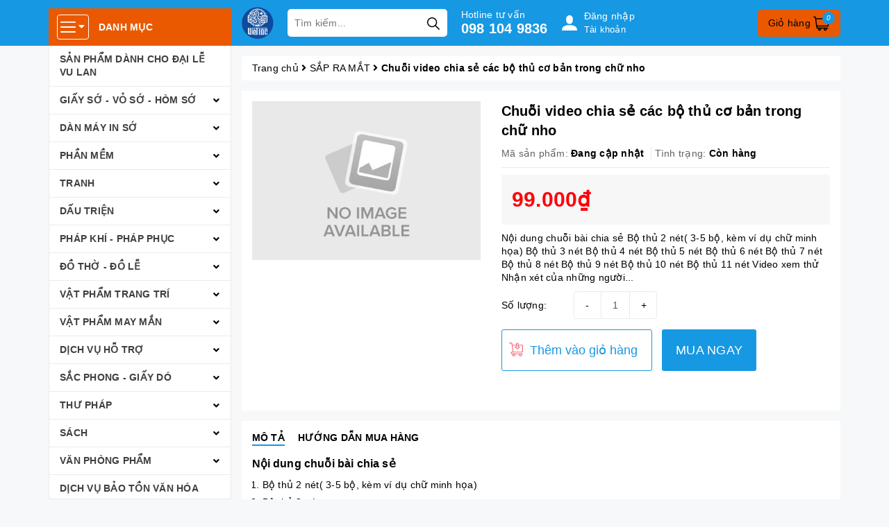

--- FILE ---
content_type: text/html; charset=utf-8
request_url: https://www.google.com/recaptcha/api2/aframe
body_size: 183
content:
<!DOCTYPE HTML><html><head><meta http-equiv="content-type" content="text/html; charset=UTF-8"></head><body><script nonce="MrE3ifOyoJWULNbP56VoTw">/** Anti-fraud and anti-abuse applications only. See google.com/recaptcha */ try{var clients={'sodar':'https://pagead2.googlesyndication.com/pagead/sodar?'};window.addEventListener("message",function(a){try{if(a.source===window.parent){var b=JSON.parse(a.data);var c=clients[b['id']];if(c){var d=document.createElement('img');d.src=c+b['params']+'&rc='+(localStorage.getItem("rc::a")?sessionStorage.getItem("rc::b"):"");window.document.body.appendChild(d);sessionStorage.setItem("rc::e",parseInt(sessionStorage.getItem("rc::e")||0)+1);localStorage.setItem("rc::h",'1768692665452');}}}catch(b){}});window.parent.postMessage("_grecaptcha_ready", "*");}catch(b){}</script></body></html>

--- FILE ---
content_type: text/css
request_url: https://bizweb.dktcdn.net/100/321/016/themes/801814/assets/style.scss.css?1759312005681
body_size: 4270
content:
.grecaptcha-badge{display:none}.pad0{padding:0}.bread-crumb{margin-bottom:15px}@media (min-width: 992px){.padleft0{padding-left:0}}.zoomContainer{z-index:99}.border-solid{border:1px solid #e1e1e1}.pad-left-0{padding-left:0}.bg-white{background:#FFF}.page-title{font-size:26px;font-weight:bold;margin-top:0;margin-bottom:15px}#btnnewreview{background:#1798e3 !important;border-radius:5px;transition:all .2s ease-in-out}#btnnewreview:hover{background:#000 !important}.bizweb-product-reviews-badge{margin-left:0 !important;margin-bottom:5px !important}.bizweb-product-reviews-badge .bizweb-product-reviews-star i{font-size:14px !important}.bizweb-product-reviews-badge div{padding:0 !important;display:none !important}.bizweb-product-reviews-badge div.bizweb-product-reviews-star{display:block !important}.slick-slider{position:relative;display:block;box-sizing:border-box;-webkit-touch-callout:none;-webkit-user-select:none;-khtml-user-select:none;-moz-user-select:none;-ms-user-select:none;user-select:none;-ms-touch-action:pan-y;touch-action:pan-y;-webkit-tap-highlight-color:transparent}.slick-slider .slick-arrow{position:absolute;top:50%;transform:translateY(-50%);z-index:99;font-family:"Font Awesome 5 Free";font-weight:900;font-size:0;background:#1798e3;border:1px #1798e3 solid;height:30px;width:30px;transition:0.3s all;opacity:0;overflow:hidden}.slick-slider .slick-arrow.slick-next{right:-30px}.slick-slider .slick-arrow.slick-next:before{content:"\f054";font-size:11px;color:#fff}.slick-slider .slick-arrow.slick-prev{left:-30px}.slick-slider .slick-arrow.slick-prev:before{content:"\f053";font-size:11px;color:#fff}.slick-slider .slick-arrow:hover{background:#FFF}.slick-slider .slick-arrow:hover:before{color:#1798e3}.slick-slider:hover .slick-arrow{opacity:1;overflow:visible}.slick-slider:hover .slick-arrow.slick-next{right:0}.slick-slider:hover .slick-arrow.slick-prev{left:0}.slick-list{position:relative;overflow:hidden;display:block;margin:0;padding:0}.slick-list:focus{outline:none}.slick-list.dragging{cursor:pointer;cursor:hand}.slick-slider .slick-track,.slick-slider .slick-list{-webkit-transform:translate3d(0, 0, 0);-moz-transform:translate3d(0, 0, 0);-ms-transform:translate3d(0, 0, 0);-o-transform:translate3d(0, 0, 0);transform:translate3d(0, 0, 0)}.slick-track{position:relative;left:0;top:0;display:block;margin-left:auto;margin-right:auto}.slick-track:before,.slick-track:after{content:"";display:table}.slick-track:after{clear:both}.slick-loading .slick-track{visibility:hidden}.slick-slide{float:left;height:100%;min-height:1px;outline:none;display:none}[dir="rtl"] .slick-slide{float:right}.slick-slide img{display:block}.slick-slide.slick-loading img{display:none}.slick-slide.dragging img{pointer-events:none}.slick-initialized .slick-slide{display:block}.slick-loading .slick-slide{visibility:hidden}.slick-vertical .slick-slide{display:block;height:auto;border:1px solid transparent}.slick-arrow.slick-hidden{display:none}.main-header{background:#1798e3;position:fixed;top:0 !important;left:0;width:100%;z-index:999}.main-header .site-category{position:relative;margin-top:12px}.main-header .site-category .title{background:#ea5900;line-height:40px;font-weight:bold;color:#FFF;padding:7px 12px;text-transform:uppercase}.main-header .site-category .title span{display:inline-block;border:1px #FFF solid;line-height:1;padding:6px 4px;border-radius:4px;margin-right:10px;vertical-align:top;margin-top:2px}.main-header .site-category .category{position:absolute;top:100%;width:100%;height:calc(100vh - 66px);overflow:hidden auto;background:#FFF;border:1px #ebebeb solid;border-top:0}.main-header .site-category .category::-webkit-scrollbar-track{box-shadow:inset 0 0 2px #a5a5a5;border-radius:4px}.main-header .site-category .category::-webkit-scrollbar-thumb{background:#a7a7a7;border-radius:4px}.main-header .site-category .category::-webkit-scrollbar{width:2px}.main-header .site-category .category li{position:relative}.main-header .site-category .category li i{position:absolute;right:0;top:0;width:40px;line-height:40px;text-align:center;cursor:pointer}.main-header .site-category .category li i.open:before{content:"\f106"}.main-header .site-category .category li.level0{border-bottom:1px #ebebeb solid;position:relative}.main-header .site-category .category li.level0>a{display:block;color:#3f3f3f;padding:10px 30px 10px 15px;font-weight:bold;text-transform:uppercase}.main-header .site-category .category li.level0>a:hover{color:#1798e3}.main-header .site-category .category li.level0 ul.child{display:none;padding-left:30px}.main-header .site-category .category li.level0 ul.child.level1,.main-header .site-category .category li.level0 ul.child.level2{padding-left:15px}.main-header .site-category .category li.level0 ul.child>li{padding:10px 0}.main-header .header-right>*{float:left}.main-header .header-right .logo{margin-right:20px;display:flex;height:66px;align-items:center}.main-header .header-right .logo img{max-width:202px;max-height:46px}.main-header .header-right .search-bar{padding:13px 0;margin-right:20px;position:relative}.main-header .header-right .search-bar form{margin:0;position:relative}.main-header .header-right .search-bar form input{height:40px;padding:0 50px 0 10px;border:none;border-radius:5px;width:100%}.main-header .header-right .search-bar form button{height:40px;position:absolute;right:0;top:0;border:none;background:none;padding:0 11px;border-radius:5px}.main-header .header-right .hotline{padding:12px 0 13px;margin-right:20px}.main-header .header-right .hotline span{color:#FFF;display:block}.main-header .header-right .hotline a{color:#FFF;font-size:20px;font-weight:bold;line-height:1}.main-header .header-right .hotline a:hover{color:#000}.main-header .header-right .user{padding:14px 0;display:flex;color:#FFF;position:relative;cursor:pointer}.main-header .header-right .user img{height:22px;margin-right:10px}@media (min-width: 768px){.main-header .header-right .user img{margin-top:8px}}.main-header .header-right .user .login{white-space:nowrap;text-overflow:ellipsis;display:block;width:80px;overflow:hidden}.main-header .header-right .user .button{position:absolute;top:100%;left:-80px;background:#FFF;width:270px;z-index:99;box-shadow:rgba(0,0,0,0.18) 0px 6px 12px 0px;padding:10px;display:none}.main-header .header-right .user .button:before{position:absolute;top:-8px;left:50%;margin-left:-5px;content:'';width:0;height:0;border-left:8px solid transparent;border-right:8px solid transparent;border-bottom:8px solid #FFF}.main-header .header-right .user .button>a{display:block;background:#ea5900;color:#FFF;text-align:center;line-height:41px;height:41px;border-radius:5px;overflow:hidden}.main-header .header-right .user .button>a:not(:last-child){margin-bottom:5px}.main-header .header-right .user .button>a img{width:initial;margin:0}.main-header .header-right .user .button>a.social-login--facebook,.main-header .header-right .user .button>a.social-login--google{height:45px;overflow:hidden}.main-header .header-right .user .button>a.social-login--facebook img,.main-header .header-right .user .button>a.social-login--google img{position:relative;top:-10px}.main-header .header-right .user .button>a i{float:left;line-height:45px;width:45px;color:#FFF;border-right:1px solid rgba(0,0,0,0.2)}.main-header .header-right .user .button>a.social-login--facebook{background:#4267b2;line-height:45px}.main-header .header-right .user .button>a.social-login--google{background:#e46651;line-height:45px}.main-header .header-right .user .button>a:hover{background:#1798e3}.main-header .header-right .user:hover .button{display:block}.main-header .header-right .top-cart-contain{padding:14px 0 13px}.main-header .header-right .top-cart-contain .mini-cart .cart-link{text-decoration:none;display:inline-block;background:#ea5900;line-height:39px;padding:0 15px;border-radius:5px;position:relative}.main-header .header-right .top-cart-contain .mini-cart .cart-link i{position:absolute;top:3px;right:8px;background:#1798e3;width:18px;line-height:18px;text-align:center;border-radius:50%;font-size:10px;color:#FFF}.title-module{margin-top:0;margin-bottom:10px;font-size:18px;font-weight:bold;padding-left:10px;position:relative}.title-module:before{content:'';width:5px;height:21px;background:#e51414;vertical-align:middle;margin-right:5px;position:absolute;left:0;top:0}.wrap-main{min-height:400px}.product-box{padding:15px}.product-box .product-thumbnail{position:relative}.product-box .product-thumbnail .image_thumb{display:flex;align-items:center;justify-content:center;height:141.5px;margin-bottom:10px}.product-box .product-thumbnail .image_thumb img{max-height:100%}@media (max-width: 1199px) and (min-width: 992px){.product-box .product-thumbnail .image_thumb{height:147px}}@media (max-width: 991px) and (min-width: 768px){.product-box .product-thumbnail .image_thumb{height:149px}}@media (max-width: 767px) and (min-width: 669px){.product-box .product-thumbnail .image_thumb{height:288.5px}}@media (max-width: 668px) and (min-width: 570px){.product-box .product-thumbnail .image_thumb{height:239px}}@media (max-width: 569px) and (min-width: 481px){.product-box .product-thumbnail .image_thumb{height:194.5px}}@media (max-width: 480px) and (min-width: 377px){.product-box .product-thumbnail .image_thumb{height:142.5px}}@media (max-width: 376px) and (min-width: 322px){.product-box .product-thumbnail .image_thumb{height:115px}}@media (max-width: 321px){.product-box .product-thumbnail .image_thumb{height:115px}}.product-box .product-thumbnail .btn_view{position:absolute;top:50%;left:50%;transform:translate(-50%, -50%);padding:0 11px;border-radius:50%;border:none;height:36px;line-height:36px;opacity:0;transition:all .5s}.product-box .product-name{font-size:14px;margin-top:0;overflow:hidden;text-overflow:ellipsis;display:-webkit-box;-webkit-line-clamp:5;-webkit-box-orient:vertical;height:100px}.product-box .product-name:hover{color:#1798e3}.product-box .product-price-box{height:41px}.product-box .product-price-box .special-price{font-size:16px;color:#ed1c24;font-weight:bold;font-style:italic;display:block}.product-box .product-price-box .old-price{color:#a1a1a1;font-size:14px;text-decoration:line-through}.product-box .product-action{margin-top:10px;margin-bottom:0}.product-box .product-action button{background:none;width:100%;color:#16438c;border:1px #16438c solid;border-radius:5px;height:30px;line-height:28px}.product-box:hover .btn_view{opacity:1}.product-box:hover .product-action button{background:#1798e3;border-color:#1798e3;color:#FFF}.section-policy{padding:15px 0}.section-policy .policy{border-right:1px #ebebeb solid}.section-policy .policy .item{position:relative;padding-left:55px;line-height:55px;font-weight:bold;font-size:12px}.section-policy .policy .item img{width:35px;position:absolute;left:10px;top:10px}.section-policy .contact{padding:28px 15px}.section-policy .contact span{float:left;width:50%;background:url(//bizweb.dktcdn.net/100/321/016/themes/801814/assets/call.svg?1758269320830) 10px 13px no-repeat;background-size:25px;padding-left:45px;font-weight:bold}.section-policy .contact span a{font-size:25px;color:#ff0000;display:block}.section-policy .contact span a:hover{color:#1798e3}.footer{clear:both;border-top:1px #ebebeb solid;padding:25px 15px 0}.footer .footer-info .logo-footer{display:block;margin-bottom:15px}.footer .footer-info .address-footer{margin-bottom:30px}.footer .footer-info .social b{display:block;color:#007dc5;margin-bottom:10px;font-size:15px}.footer .footer-info .social a img{height:35px;margin-right:8px;transition:all .3s}.footer .footer-info .social a:hover img{transform:rotate(-20deg)}.footer .footer-click h4{display:block;color:#007dc5;margin-bottom:10px;font-size:15px;font-weight:bold}.footer .footer-click li{padding:7px 0 7px 15px;position:relative}.footer .footer-click li a{color:#007dc5}.footer .footer-click li a:before{content:"•";position:absolute;left:0;top:5px}.footer .footer-click li a:hover{color:#1798e3}.footer .copyright{padding:25px 0;color:#828282}.footer .copyright a{color:#828282}.footer .copyright .block-xs{margin:0 4px}.back-to-top{position:fixed;right:15px;bottom:15px;top:initial !important;background:#FFF;border-radius:50%;width:40px;line-height:40px;text-align:center;box-shadow:0 0 3px #bdbdbd;opacity:0;transition:all .5s;z-index:99}.back-to-top.show{opacity:1}#search_suggestion{display:none;padding:0 0 10px 0;color:#555;position:absolute;top:100% !important;z-index:9999;width:100% !important;background-color:#f8f8f8;box-shadow:5px 10px 20px rgba(0,0,0,0.15)}#search_suggestion h3{margin:0;font-size:14px;font-weight:500;background-color:#eee;padding:5px}#search_suggestion ul{padding:0}#search_suggestion ul li{background-color:#fff;padding:10px;font-size:14px}#search_suggestion ul li:hover{background-color:#eee}#search_suggestion ul li a{color:#787878;display:block;overflow:hidden}#search_suggestion ul li .item_image{text-align:center;float:left;width:40px;margin-right:10px}#search_suggestion ul li .item_image img{max-width:100%}#search_suggestion ul li .item_detail{overflow:hidden;text-align:left}#search_suggestion ul li h4.item_title{text-transform:none;font-size:13px;font-weight:500;margin-bottom:0;margin-top:0;overflow:hidden;text-overflow:ellipsis;white-space:nowrap;font-size:12px}#search_suggestion ul li .item_price ins{font-weight:500;text-decoration:none;display:inline-block;margin-right:5px;font-size:13px;color:#d0021b}@media (max-width: 480px){#search_suggestion ul li .item_price ins{font-size:12px}}#search_suggestion ul li .item_price del{color:#666;font-size:12px}@media (max-width: 480px){#search_suggestion ul li .item_price del{font-size:11px}}#search_top{max-height:400px;overflow-y:auto}#search_top::-webkit-scrollbar-track{-webkit-box-shadow:inset 0 0 2px rgba(0,0,0,0.3);-moz-box-shadow:inset 0 0 2px rgba(0,0,0,0.3);border-radius:5px;background-color:#F5F5F5}#search_top::-webkit-scrollbar{width:5px;background-color:#F5F5F5}#search_top::-webkit-scrollbar-thumb{border-radius:5px;-webkit-box-shadow:inset 0 0 2px rgba(0,0,0,0.3);-moz-box-shadow:inset 0 0 2px rgba(0,0,0,0.3);background-color:#1798e3}#search_bottom{text-align:center;padding:10px 10px 0}#search_bottom a{color:#444;text-decoration:underline;font-weight:500}#search_bottom a span{color:#ff0000}@media (max-width: 1199px){.main-header .header-right .logo,.main-header .header-right .search-bar,.main-header .header-right .hotline{margin-right:10px}}@media (max-width: 1199px) and (min-width: 992px){.main-header .header-right .search-bar form input{width:190px}.section-policy .policy .item{padding-left:45px}.section-policy .policy .item img{left:5px}.section-policy .contact span{font-size:12px;padding-left:30px;background-position:2px 8px}.section-policy .contact span a{font-size:20px}}@media (max-width: 991px){.pad-left-0{padding-left:15px}.main-header .header-left{float:left;width:77px}.main-header .header-left .site-category{margin-top:15px;padding-bottom:11px}.main-header .header-right{float:left;width:calc(100% - 77px);padding-left:0}.main-header .site-category .title{padding:0;background:none}.main-header .site-category .title span{margin:0;background:#1798e3}.main-header .site-category .category{display:none;width:290px}#search_suggestion{width:228px !important}.section-policy .policy .item{padding-left:80px}.section-policy .policy .item img{left:20px}.section-policy .contact{padding:36px 90px}.section-policy .contact span{width:100%;margin:10px 0}}@media (max-width: 991px) and (min-width: 768px){.main-header .header-right .search-bar form input{width:135px}}@media (max-width: 767px){body{padding-top:137px}.logo-mobile{padding-top:10px;padding:10px 15px 0;display:flex;align-items:center;justify-content:center;height:56px;transition:all .5s}.logo-mobile img{max-height:100%}.main-header.open .logo-mobile{height:0;padding:0}.main-header .header-right .search-bar{width:calc(100% - 90px)}.main-header .header-right .user{padding:22px 4px}.main-header .header-right .user .button{right:-45px;left:auto}.main-header .header-right .user .button:before{left:auto;right:62px}.main-header .header-right .top-cart-contain .mini-cart .cart-link{padding:0 8px}.section-product .coll-bottom ul li{width:50% !important}.section-policy .policy{border:none}.section-policy .contact{padding:25px 15px}footer .footer-click{margin-bottom:10px}footer .footer-click h4.cliked:before{content:'\f055';font-weight:bold;font-family:"Font Awesome 5 Free";position:absolute;right:15px;top:9px;color:#1798e3}footer .footer-click h4.cliked.open_:before{content:'\f056'}.block-xs{display:block;height:0;overflow:hidden}}@media (max-width: 480px){.product-box .product-price-box{height:41px}}


--- FILE ---
content_type: image/svg+xml
request_url: https://bizweb.dktcdn.net/100/321/016/themes/801814/assets/refund.svg?1759312005681
body_size: 458
content:
<?xml version="1.0" encoding="iso-8859-1"?>
<!-- Generator: Adobe Illustrator 19.0.0, SVG Export Plug-In . SVG Version: 6.00 Build 0)  -->
<svg version="1.1" id="Layer_1" xmlns="http://www.w3.org/2000/svg" xmlns:xlink="http://www.w3.org/1999/xlink" x="0px" y="0px"
	 viewBox="0 0 512 512" style="enable-background:new 0 0 512 512;" xml:space="preserve">
<path style="fill:#82DCC7;" d="M350.541,424.787c-43.196,26.652-96.56,36.827-149.853,24.206
	C94.101,423.748,28.161,316.879,53.404,210.292s132.114-172.527,238.7-147.284c104.606,24.775,170.052,128.17,148.587,232.758
	l-24.395-5.777l28.222,94.215L512,312.656l-24.568-5.819C514.996,176.44,433.577,47.178,303.168,16.291
	C170.781-15.063,38.042,66.841,6.687,199.227s50.549,265.126,182.936,296.481c66.193,15.677,132.475,3.04,186.128-30.065"/>
<polygon style="fill:#FED159;" points="320.74,206.115 320.74,177.679 267.883,177.679 267.883,141.05 239.448,141.05 
	239.448,177.679 186.592,177.679 186.592,270.218 292.304,270.218 292.304,305.886 186.592,305.886 186.592,334.32 239.448,334.32 
	239.448,370.951 267.883,370.951 267.883,334.32 320.74,334.32 320.74,241.783 215.028,241.783 215.028,206.115 "/>
<g>
</g>
<g>
</g>
<g>
</g>
<g>
</g>
<g>
</g>
<g>
</g>
<g>
</g>
<g>
</g>
<g>
</g>
<g>
</g>
<g>
</g>
<g>
</g>
<g>
</g>
<g>
</g>
<g>
</g>
</svg>
